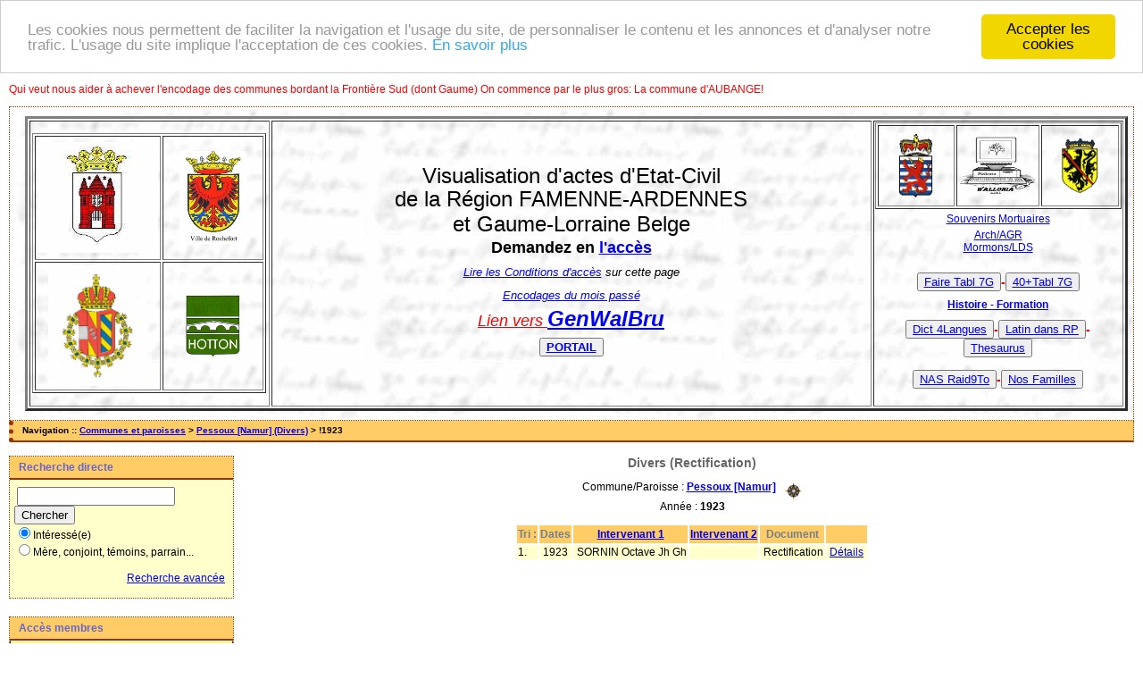

--- FILE ---
content_type: text/html; charset=UTF-8
request_url: http://actes.wallonia-asbl.be/tab_bans.php/Pessoux+%5BNamur%5D%3BRectification/%211923
body_size: 4800
content:
<!DOCTYPE html PUBLIC "-//W3C//DTD XHTML 1.0 Transitional//EN" "http://www.w3.org/TR/xhtml1/DTD/xhtml1-transitional.dtd">
<html xmlns="http://www.w3.org/1999/xhtml">
<head>
<link rel="shortcut icon" href="/img/favicon.ico" type="image/x-icon" />
<link rel="stylesheet" href="/_config/actes.css" type="text/css" />
<link rel="stylesheet" href="/_config/actes_print.css" type="text/css"  media="print" />
<script type="text/javascript">
  		window.cookieconsent_options = {
  			"message":"Les cookies nous permettent de faciliter la navigation et l'usage du site, de personnaliser le contenu et les annonces et d'analyser notre trafic. L'usage du site implique l'acceptation de ces cookies.",
  			"dismiss":"Accepter les cookies",
  			"learnMore":"En savoir plus",
  			"link":"http://www.allaboutcookies.org/fr/",
  			"theme":"light-top"};</script><script type="text/javascript" src="/tools/js/cookieconsent.min.js"></script><title>Pessoux [Namur] : Divers (Rectification)</title>
<meta http-equiv="Content-Type" content="text/html; charset=UTF-8" />
<meta name="expires" content="never" />
<meta name="revisit-after" content="15 days" />
<meta name="robots" content="all, index, follow" />
<meta name="description" content="Actes d'Etat-Civil en lecture directe pour la région Famenne-Ardennes-Condroz, Gaume et lorraine Belge Pessoux [Namur] : Divers (Rectification)" />
<meta name="keywords" content="généalogie, dépouillement, actes, tables, patronymes, BMS, NMD, commune, paroisse; listes electorales;
Marche en Famenne; Aye, ON, Hargimont, Roy-Lignières-Grimbiémont, Marloie, Hollogne, Champlon Famenne, Waha, Humain, Havrenne

Hotton, Melreux, Hampteau, Marenne, Menil-Favay, Verdenne, Fronville

Florenville, Laiche, Chassepierre, Muno, Fontenoille, Sainte-Cécile, Lacuisine, Martué, Pin, Izel

Rochefort, Jemelle, Han sur Lesse, Eprave, Lessive, Villers sur Lesse, Montgauthier, Laloux, Navaugle, Wavreille, Havrenne, Buissonville, Frandeux, Ave et Auffe
Havelange,Barvaux-Condroz, Flostoy, Jeneffe, Maffe, Méan, Miécret, Porcheresse, Verlée,Chiny,Suxy,Jamoigne,Les Bulles,
Libin, Anloy, Glaireuse, Ortho, Samrée, Laroche, Cielle, Maissin,Ochamps,Redu, Smuid, Transinne, Chéoux, Villance.Rendeux,Beffe,Marcourt,Hodister, Pessoux [Namur] : Divers (Rectification)" />
<meta name="generator" content="ExpoActes" />
<p style="color:#FF0000">Qui veut nous aider à achever l'encodage des communes bordant la Frontière Sud (dont Gaume) On commence par le plus gros: La commune d'AUBANGE!</p>
</head>
<body id="tab_bans"  >
<div id="top" class="entete"><style type="text/css">
<!--
.Style1 {
	font-size: small;
	font-weight: bold;
}
-->
</style>
<div class="bandeau">
   
  <table width="99%" border="3">
  <tr> 
      <td width="22%" height="283"><table width="99%" height="239"  border="1" cellpadding="2" cellspacing="2">
          <tr> 
            <td width="51%" height="133"><img src="http://wallonia-asbl.be/img/mef1.jpg" alt="Ville de Marche en Famenne" width="135"  height="124"></td>
            <td width="49%"><div align="center"><img src="http://wallonia-asbl.be/img/blasrochf1.jpg" alt="Ville de Rochefort" height="104"></div></td>
          </tr>
          <tr> 
            <td height="138"><div align="center"><img src="http://wallonia-asbl.be/img/armes-flo.jpg" alt="Ville de Florenville" height="135"></div></td>
            <td><div align="center"><img src="http://wallonia-asbl.be/img/hott1.gif" alt="Commune de Hotton" width="61" height="70"></div></td>
          </tr>
        </table></td>
    <td width="55%">
		<div align="center">
		<strong><!-- < a href="https://www.wallonia-asbl.be"> Wallonia</a> -->
	<!-- <img src="http://wallonia-asbl.be/img/image002.gif" alt="Wallonia asbl" width="87" height="65"></div> -->
		</strong> 
        <p><font size="5" face="Verdana, Arial, Helvetica, sans-serif">
			Visualisation d'actes  d'Etat-Civil</font></p>
        <p><font size="5" face="Verdana, Arial, Helvetica, sans-serif">de la R&eacute;gion FAMENNE-ARDENNES<br><br>et Gaume-Lorraine Belge</font><br>
            </p>
        <span class="Style1"><font size="4">Demandez en <a href="mailto:genealogie@wallonia-asbl.be">l'acc&egrave;s</a></font></span> 
            <br><br>
        <em><a href="http://wallonia-asbl.be/condis.htm"><font size="2">Lire les Conditions d'acc&egrave;s</font></a><font size="2"> sur cette page</font></em> 
	<p><em><a href="https://geogod.marche.be/EX/exponews.pdf"><font size="2">Encodages du mois passé</em></p>
        <p><em><font color="#FF0000" size="4">Lien vers </font><font color="#FF0000" size="5"><a href="https://felix.marche.be/genwalbru/"><strong>GenWalBru</strong></a></font></em></p>
		<p><font color="#FF0000" size="4"></font><font color="#FF0000" size="5"><button class="favorite styled" type="button"><a href="https://wallonia-asbl.be"><strong>PORTAIL</strong></button></a></font></p>
        </div>
	</td>
    <td width="23%">
	<div align="center">
      <table width="100%" height="97"  border="1" cellpadding="2" cellspacing="2">
        <tr>
          <td width="33%"><div align="center"><img src="http://wallonia-asbl.be/img/pr_lux.gif"  alt="Province du Luxembourg" height="73"></div></td>
           <td width="33%"><div align="center"><img src="http://wallonia-asbl.be/img/image002.gif" alt="Wallonia asbl" width="87" height="65"></div> </td>
		  <td width="33%"><div align="center"><img src="http://wallonia-asbl.be/img/pr_namur.gif"  alt="Province de Namur" height="63"></div></td>
        </tr>
      </table>
      <table width="100%"  border="0" cellspacing="2" cellpadding="2">
        <tr>
          <td><div align="center">
			<a href="http://genelibramont.be/mortuaire">Souvenirs Mortuaires</a></div></td>
        </tr>
      </table> <a href="https://genealogie.arch.be">Arch/AGR</a><br><a href="https://www.familysearch.org/search/collection/2138510">Mormons/LDS</a>
          <!-- <img src="http://wallonia-asbl.be/img/image002.gif" alt="Wallonia asbl" width="87" height="65"> -->
	</div>
        <div align="center">
			<h4>
			
			</p><BR><font color="#FF0000"><button class="favorite styled" type="button"> <a href="https://wallonia-asbl.be/tableau7.htm" >Faire Tabl 7G</a></button>-<button class="favorite styled" type="button"> <a href="https://glib.marche.be/Tabl/index.htm" >40+Tabl 7G</a></button><br>
                </font>
			<p><BR><font color="#FF0000"> <a href="http://genealogie.marche.be/Fmn/Fmn.htm" >Histoire - Formation</a><br>
                </font> 

			</p><BR><font color="#FF0000"><button class="favorite styled" type="button"> <a href="https://wallonia-asbl.be/debut.htm" >Dict 4Langues</a></button>-<font color="#FF0000"><button class="favorite styled" type="button"> <a href="https://genealogie.marche.be/RP_Lat.html" >Latin dans  RP</a></button>-<button class="favorite styled" type="button"> <a href="https://wallonia-asbl.be/theso1.htm" >Thesaurus</a></button><br>
                </font>
			
			</p><BR><font color="#FF0000"><button class="favorite styled" type="button"> <a href="http://wallonia-918.quickconnect.to/" >NAS Raid9To</a></button>-<button class="favorite styled" type="button"> <a href="https://nosfamilles.be/login.php" >Nos Familles</a></button><br>
                </font>
          </h4>
        </div></td>
  </tr>
</table>
</div>

</div>
<div class="navigation">Navigation :: <a href="/index.php">Communes et paroisses</a>
 &gt; <a href="/tab_bans.php/Pessoux+%5BNamur%5D">Pessoux [Namur] (Divers)</a> &gt; !1923
</div>
<div id="col_menu">
<div class="menu_zone">
<div class="menu_titre">Recherche directe</div>
<form class="form_rech" name="recherche" method="post" action="/chercher.php">
&nbsp;<input type="text" name="achercher" />
&nbsp;<input type="submit" name="Submit" value="Chercher" />
<br /><input type="radio" name="zone" value="1" checked="checked" />Intéressé(e) 
<br /><input type="radio" name="zone" value="2" />Mère, conjoint, témoins, parrain...
<input type="hidden" name="direct" value="1" />
<input type="hidden" name="debug" value="" />
<div class="menuTexte" align="right"><dl><dd><a href="/rechavancee.php">Recherche avancée</a>&nbsp; &nbsp;</dd></dl></div></form>
</div>
<div class="menu_zone">
<div class="menu_titre">Accès membres</div>
<div class="menuCorps"><dl>
<dt><a href="/login.php">Connexion</a></dt>
<dt><a href="/acces.php">Conditions d'accès</a></dt>
<dt><a href="/form_contact.php">Contact</a></dt>
</dl></div>
</div>
<div class="pub_menu">
L'accès aux actes est <a href="http://wallonia-asbl.be/condis.htm">réservé</a> aux encodeurs et/ou membres de Wallonia<BR> <a href="http://www.wallonia-asbl.be/adhesion-au-club/">Affiliation</a> à Wallonia<P>Une erreur? signalez-là à <a href="mailto:genealogie@wallonia-asbl.be">genealogie(at)marche.be</a><P>
<a href="http://wallonia-asbl.be/archivage/docuof.htm">Archivage et Encodage</a> des Registres d'Etat-Civil Communaux<P><BR><a href="http://www.supportduweb.com/compteur-global-gratuit-sans-inscription-live-pages-vues-visites.html"><img src="http://services.supportduweb.com/cpt_global/135171-1.png" alt="Compteur Global gratuit sans inscription" /></a><BR><BR>
Les délais de communicabilité ayant été prolongés au 1er Avril 2019, les actes  sont lentement mis en ligne!</p> Si vous avez fait des encodages de paroisses ou de communes de la Province de Luxembourg ou du Sud-Namurois, vous pouvez les publier ici, avec ou sans photos!<p>Nous avons besoin d'encodeurs "NIMEGUE 2/3" pour  les arrondissements d'ARLON et de BASTOGNE! <a href="mailto:hubert.barnich@marche.be">Contactez-nous!</a> , mais aussi pour les autres Communes programmées!...Bien entendu, les participants à l'encodage auront de droit un accès préférentiel à notre Base Expoactes!<P>Notre Sponsor Photos:<P><img src="http://wallonia-asbl.be/planet2.jpg" width="185"></td><p>N°d'asbl: 0460.442.568<BR></div>
</div>
<div id="col_main">
<h2>Divers (Rectification)</h2><p>Commune/Paroisse : <a href="/tab_bans.php/Pessoux+%5BNamur%5D%3BRectification"><b>Pessoux [Namur]</b></a> &nbsp; <a href="/localite.php?id=378"><img src="/img/boussole.png" border="0" alt="(Carte)" title="Carte" align="middle"></a><br />Année : <b>1923</b></p><table summary="Liste des patronymes"><tr class="rowheader"><th> Tri : </th><th><b>Dates</b></th><th><a href="/tab_bans.php/Pessoux+%5BNamur%5D%3BRectification/%211923?xord=N">Intervenant 1</a></th><th><a href="/tab_bans.php/Pessoux+%5BNamur%5D%3BRectification/%211923?xord=F">Intervenant 2</a></th><th><b>Document</b></th><th>&nbsp;</th></tr>
<tr class="row1">
<td>1. </td>
<td>&nbsp;1923&nbsp;</td>
<td>&nbsp;SORNIN Octave Jh Gh</td>
<td>&nbsp; </td>
<td>&nbsp;Rectification</td><td>&nbsp;<a href="/acte_bans.php?xid=28979&xct=7396">Détails</a>&nbsp;</td>
</tr>
</table></div><div id="pied_page2" class="pied_page2"><div id="totop2" class="totop2"><p class="totop2"><strong><a href="#top">Top</a></strong> &nbsp; </p></div><div id="texte_pied2" class="texte_pied2"><p class="texte_pied2"><B>Réclamez des Points si le compteur est à moins de 5!</B><BR>Nous avons besoin d'encodeurs sous NIMEGUE ou EXCEL pour  les Communes Gaumaises sur la Semois! <a href="mailto:genealogie@marche.be">Contactez-nous!</a> ,  mais aussi pour les autres Communes programmées!...Bien entendu, les participants à l'encodage auront de droit un accès préférentiel à notre Base Expoactes!<BR>Avertissement :<BR>
Cette base de données est le fruit du travail d'encodage de nos membres bénévoles et de nos partenaires. Comme toute base de données, celle-ci peut contenir des erreurs liées à une mauvaise interprétation des actes par l'encodeur. Wallonia-asbl décline toute responsabilité concernant les dommages, coûts et dépenses, y compris les honoraires légaux, entraînés par l'utilisation des transcriptions/reproductions d'actes contenues dans cette base. Toute signalisation d'erreur est bien entendu la bienvenue.<BR> <a href='https://www.symptoma.fr/fr/info/covid-19#info'>Coronavirus 2019</a> <script type='text/javascript' src='https://www.freevisitorcounters.com/auth.php?id=99b5548095209785094dd118a27a6b7f64c0b752'></script>
<script type="text/javascript" src="https://www.freevisitorcounters.com/en/home/counter/737115/t/6"></script><BR>(depuis 22/8/2020)<BR></p></div><div id="copyright2" class="copyright2"><p class="copyright2"><em><a href="http://expocartes.monrezo.be/">ExpoActes</a></em> version 3.2.4-prod (&copy;<em> 2005-2026, ADSoft)</em></p></div></div></body>
</html>


